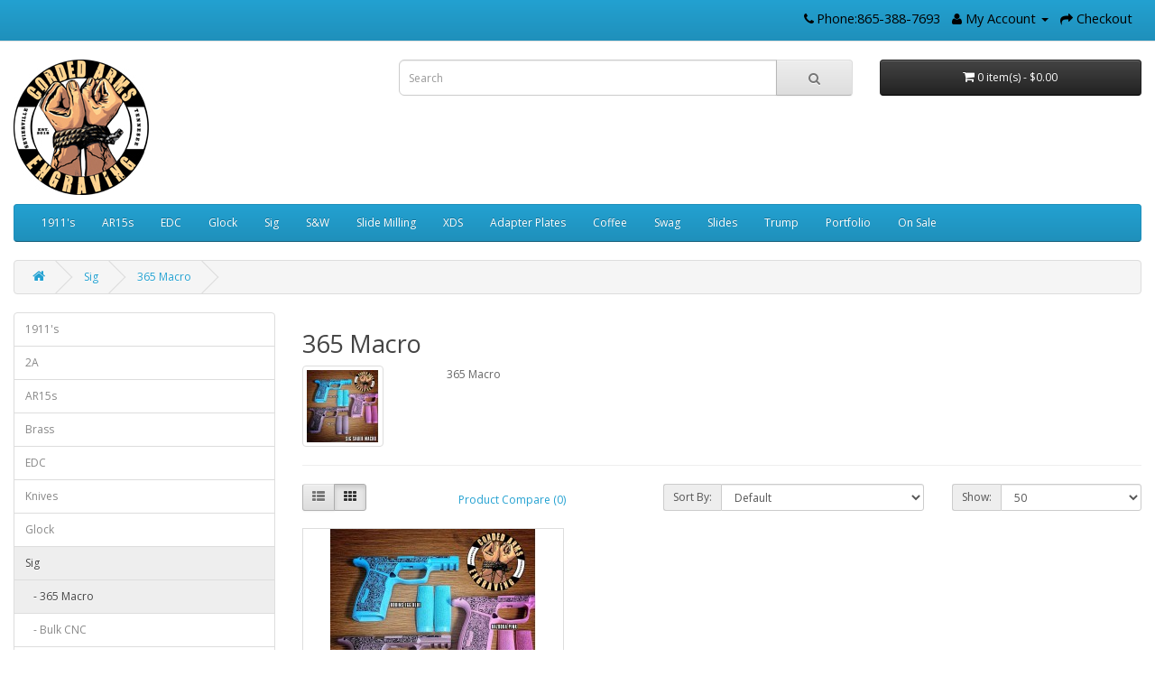

--- FILE ---
content_type: text/html; charset=utf-8
request_url: https://cordedarms.com/Sig/365Macro
body_size: 23891
content:
<!DOCTYPE html>
<!--[if IE]><![endif]-->
<!--[if IE 8 ]><html dir="ltr" lang="en" class="ie8"><![endif]-->
<!--[if IE 9 ]><html dir="ltr" lang="en" class="ie9"><![endif]-->
<!--[if (gt IE 9)|!(IE)]><!-->
<html dir="ltr" lang="en">
<!--<![endif]-->
<head>
<meta charset="UTF-8" />
<meta name="viewport" content="width=device-width, initial-scale=1">
<meta http-equiv="X-UA-Compatible" content="IE=edge">
<title>365 Macro</title>
<base href="https://cordedarms.com/" />
<meta name="description" content="365 Macro" />
<meta name="keywords" content= "365 Macro" />
<script src="https://engraving.cordedarms.com/catalog/view/javascript/jquery/jquery-2.1.1.min.js" type="text/javascript"></script>
<link href="https://engraving.cordedarms.com/catalog/view/javascript/bootstrap/css/bootstrap.min.css" rel="stylesheet" media="screen" />
<script src="https://engraving.cordedarms.com/catalog/view/javascript/bootstrap/js/bootstrap.min.js" type="text/javascript"></script>
<link href="https://engraving.cordedarms.com/catalog/view/javascript/font-awesome/css/font-awesome.min.css" rel="stylesheet" type="text/css" />
<link href="https://fonts.googleapis.com/css?family=Open+Sans:400,400i,300,700&amp;subset=latin-ext" rel="stylesheet">
<link href="https://engraving.cordedarms.com/catalog/view/theme/default/stylesheet/stylesheet.css" rel="stylesheet">

<script src="https://engraving.cordedarms.com/catalog/view/javascript/common.js" type="text/javascript"></script>
<link href="https://cordedarms.com/365Macro" rel="canonical" />
<link href="https://cordedarms.com/image/catalog/NewColorPNG150.jpg" rel="icon" />
<!-- Google tag (gtag.js) -->
<script async src="https://www.googletagmanager.com/gtag/js?id=G-MZ1JSBECTG"></script>
<script>
  window.dataLayer = window.dataLayer || [];
  function gtag(){dataLayer.push(arguments);}
  gtag('js', new Date());

  gtag('config', 'G-MZ1JSBECTG');
</script><script id="mcjs">!function(c,h,i,m,p){m=c.createElement(h),p=c.getElementsByTagName(h)[0],m.async=1,m.src=i,p.parentNode.insertBefore(m,p)}(document,"script","https://chimpstatic.com/mcjs-connected/js/users/cca5734d82b8e05e17c3f668f/931d9cd56fdd969a98b8497a6.js");</script>
</head>
<body class="product-category-107_127">
<nav id="top">
  <div class="container">
            <div id="top-links" class="nav pull-right">
      <ul class="list-inline">
        <li><i class="fa fa-phone"></i>&nbsp<a href="tel:+18653887693">Phone:865-388-7693</a> <span class="hidden-xs hidden-sm hidden-md"></span></li>
        <li class="dropdown"><a href="https://cordedarms.com/index.php?route=account/account" title="My Account" class="dropdown-toggle" data-toggle="dropdown"><i class="fa fa-user"></i> <span class="hidden-xs hidden-sm hidden-md">My Account</span> <span class="caret"></span></a>
          <ul class="dropdown-menu dropdown-menu-right">
                        <li><a href="https://cordedarms.com/index.php?route=account/register">Register</a></li>
            <li><a href="https://cordedarms.com/index.php?route=account/login">Login</a></li>
                      </ul>
        </li>
        <li><a href="https://cordedarms.com/index.php?route=checkout/checkout" title="Checkout"><i class="fa fa-share"></i> <span class="hidden-xs hidden-sm hidden-md">Checkout</span></a></li>
      </ul>
    </div>
  </div>
</nav>
<header>
  <div class="container">
    <div class="row">
      <div class="col-sm-4">
        <div id="logo">
                    <a href="https://cordedarms.com/index.php?route=common/home"><img src="https://cordedarms.com/image/catalog/NewColorPNG150.jpg" title="Corded Arms " alt="Corded Arms " class="img-responsive" /></a>
                  </div>
      </div>
      <div class="col-sm-5"><div id="search" class="input-group">
  <input type="text" name="search" value="" placeholder="Search" class="form-control input-lg" />
  <span class="input-group-btn">
    <button type="button" class="btn btn-default btn-lg"><i class="fa fa-search"></i></button>
  </span>
</div>      </div>
      <div class="col-sm-3"><div id="cart" class="btn-group btn-block">
  <button type="button" data-toggle="dropdown" data-loading-text="Loading..." class="btn btn-inverse btn-block btn-lg dropdown-toggle"><i class="fa fa-shopping-cart"></i> <span id="cart-total">0 item(s) - $0.00</span></button>
  <ul class="dropdown-menu pull-right">
        <li>
      <p class="text-center">Your shopping cart is empty!</p>
    </li>
      </ul>
</div>
</div>
    </div>
  </div>
</header>
<div class="container">
  <nav id="menu" class="navbar">
    <div class="navbar-header"><span id="category" class="visible-xs">Categories</span>
      <button type="button" class="btn btn-navbar navbar-toggle" data-toggle="collapse" data-target=".navbar-ex1-collapse"><i class="fa fa-bars"></i></button>
    </div>
    <div class="collapse navbar-collapse navbar-ex1-collapse">
      <ul class="nav navbar-nav">
                        <li class="dropdown"><a href="https://cordedarms.com/1911" class="dropdown-toggle" data-toggle="dropdown">1911's</a>
          <div class="dropdown-menu">
            <div class="dropdown-inner">
                            <ul class="list-unstyled">
                                <li><a href="https://cordedarms.com/1911/1911Grips">Grips</a></li>
                              </ul>
                          </div>
            <a href="https://cordedarms.com/1911" class="see-all">Show All 1911's</a> </div>
        </li>
                                <li class="dropdown"><a href="https://cordedarms.com/AR15s" class="dropdown-toggle" data-toggle="dropdown">AR15s</a>
          <div class="dropdown-menu">
            <div class="dropdown-inner">
                            <ul class="list-unstyled">
                                <li><a href="https://cordedarms.com/AR15s/charginghandles">Charging Handles</a></li>
                                <li><a href="https://cordedarms.com/AR15s/ColoredAr15Parts">Colored Parts</a></li>
                                <li><a href="https://cordedarms.com/AR15s/CustomPmags">Custom Mags</a></li>
                                <li><a href="https://cordedarms.com/AR15s/DustCovers">Dust Covers</a></li>
                                <li><a href="https://cordedarms.com/AR15s/TriggerGuards">Trigger Guards</a></li>
                              </ul>
                            <ul class="list-unstyled">
                                <li><a href="https://cordedarms.com/AR15s/AR15TriggerPins">Trigger Pins</a></li>
                                <li><a href="https://cordedarms.com/AR15s/AR15LowerParts">Lower Parts</a></li>
                                <li><a href="https://cordedarms.com/AR15s/QD">QD Swivel</a></li>
                                <li><a href="https://cordedarms.com/AR15s/UpperReceivers">Upper Receivers</a></li>
                                <li><a href="https://cordedarms.com/AR15s/AR15UpperParts">Upper Parts</a></li>
                              </ul>
                          </div>
            <a href="https://cordedarms.com/AR15s" class="see-all">Show All AR15s</a> </div>
        </li>
                                <li class="dropdown"><a href="https://cordedarms.com/EDCGear" class="dropdown-toggle" data-toggle="dropdown">EDC</a>
          <div class="dropdown-menu">
            <div class="dropdown-inner">
                            <ul class="list-unstyled">
                                <li><a href="https://cordedarms.com/EDCGear/BrassMoneyClip">Brass Money Clips</a></li>
                                <li><a href="https://cordedarms.com/EDCGear/PocketDumpTrays">Pocket Dump Trays</a></li>
                                <li><a href="https://cordedarms.com/EDCGear/StainlessMoneyClips">Stainless Steel Money Clips</a></li>
                                <li><a href="https://cordedarms.com/EDCGear/AluminumMoneyClips">Aluminum Money Clips</a></li>
                                <li><a href="https://cordedarms.com/EDCGear/DollarBillMoneyClip">Dollar Bill Money Clips</a></li>
                                <li><a href="https://cordedarms.com/EDCGear/Extras">Accessories</a></li>
                                <li><a href="https://cordedarms.com/EDCGear/EDCWallets">RFID Credit Card Money Clip Wallet</a></li>
                                <li><a href="https://cordedarms.com/EDCGear/CustomTacticalPens">Tactical Pens</a></li>
                                <li><a href="https://cordedarms.com/EDCGear/KnuckleDusters">Dusters</a></li>
                              </ul>
                          </div>
            <a href="https://cordedarms.com/EDCGear" class="see-all">Show All EDC</a> </div>
        </li>
                                <li class="dropdown"><a href="https://cordedarms.com/Glock" class="dropdown-toggle" data-toggle="dropdown">Glock</a>
          <div class="dropdown-menu">
            <div class="dropdown-inner">
                            <ul class="list-unstyled">
                                <li><a href="https://cordedarms.com/Glock/GlockGripPlug">Grip Plug</a></li>
                                <li><a href="https://cordedarms.com/Glock/MOSCoverPlates">MOS Cover Plate</a></li>
                                <li><a href="https://cordedarms.com/Glock/GlockBasePlates">Magazine Base Plates</a></li>
                                <li><a href="https://cordedarms.com/Glock/CerakoteGlockParts">Colored Parts</a></li>
                                <li><a href="https://cordedarms.com/Glock/GlockSlidePlates">Glock Slide Plates</a></li>
                                <li><a href="https://cordedarms.com/Glock/RMRCoverPlates">RMR Cover Plates</a></li>
                                <li><a href="https://cordedarms.com/Glock/RMScCoverPlate">RMSc Cover Plate</a></li>
                                <li><a href="https://cordedarms.com/Glock/BulkCNC">Bulk CNC</a></li>
                                <li><a href="https://cordedarms.com/Glock/Polymer">Practice Polymer</a></li>
                              </ul>
                          </div>
            <a href="https://cordedarms.com/Glock" class="see-all">Show All Glock</a> </div>
        </li>
                                <li class="dropdown"><a href="https://cordedarms.com/Sig" class="dropdown-toggle" data-toggle="dropdown">Sig</a>
          <div class="dropdown-menu">
            <div class="dropdown-inner">
                            <ul class="list-unstyled">
                                <li><a href="https://cordedarms.com/Sig/365Macro">365 Macro</a></li>
                                <li><a href="https://cordedarms.com/Sig/SigBulkCNC">Bulk CNC</a></li>
                                <li><a href="https://cordedarms.com/Sig/SigGripModules">Sig Grip Modules</a></li>
                                <li><a href="https://cordedarms.com/Sig/LaseredP365Grips">Lasered Grip Mods</a></li>
                                <li><a href="https://cordedarms.com/Sig/Sigp320Plates">P320 Slide Plates</a></li>
                              </ul>
                          </div>
            <a href="https://cordedarms.com/Sig" class="see-all">Show All Sig</a> </div>
        </li>
                                <li class="dropdown"><a href="https://cordedarms.com/SmithWesson" class="dropdown-toggle" data-toggle="dropdown">S&amp;W</a>
          <div class="dropdown-menu">
            <div class="dropdown-inner">
                            <ul class="list-unstyled">
                                <li><a href="https://cordedarms.com/SmithWesson/Bulk CNCSWSlidePlate">Bulk CNC</a></li>
                                <li><a href="https://cordedarms.com/SmithWesson/SWSlidePlates">S&amp;W Slide Plates</a></li>
                              </ul>
                          </div>
            <a href="https://cordedarms.com/SmithWesson" class="see-all">Show All S&amp;W</a> </div>
        </li>
                                <li class="dropdown"><a href="https://cordedarms.com/CustomSlideMilling" class="dropdown-toggle" data-toggle="dropdown">Slide Milling</a>
          <div class="dropdown-menu">
            <div class="dropdown-inner">
                            <ul class="list-unstyled">
                                <li><a href="https://cordedarms.com/CustomSlideMilling/OpticsCuts">Optics Cuts</a></li>
                                <li><a href="https://cordedarms.com/CustomSlideMilling/SlideCuts">Top Cuts</a></li>
                              </ul>
                          </div>
            <a href="https://cordedarms.com/CustomSlideMilling" class="see-all">Show All Slide Milling</a> </div>
        </li>
                                <li class="dropdown"><a href="https://cordedarms.com/XDS" class="dropdown-toggle" data-toggle="dropdown">XDS</a>
          <div class="dropdown-menu">
            <div class="dropdown-inner">
                            <ul class="list-unstyled">
                                <li><a href="https://cordedarms.com/XDS/BulkXDS">Bulk CNC.</a></li>
                                <li><a href="https://cordedarms.com/XDS/XDSSlidePlates">XDS Slide Plates</a></li>
                              </ul>
                          </div>
            <a href="https://cordedarms.com/XDS" class="see-all">Show All XDS</a> </div>
        </li>
                                <li><a href="https://cordedarms.com/AdapterPlates">Adapter Plates</a></li>
                                <li><a href="https://cordedarms.com/BuyCoffee">Coffee</a></li>
                                <li><a href="https://cordedarms.com/Swag">Swag</a></li>
                                <li><a href="https://cordedarms.com/SlidesSales">Slides</a></li>
                                <li><a href="https://cordedarms.com/TrumpSwag">Trump</a></li>
                        <li><a href="index.php?route=rebel/gallery">Portfolio</a></li>
        <li><a href="sale">On Sale</a></li>
      </ul>
    </div>
  </nav>
</div>
<div class="container">
  <ul class="breadcrumb">
        <li><a href="https://cordedarms.com/index.php?route=common/home"><i class="fa fa-home"></i></a></li>
        <li><a href="https://cordedarms.com/Sig">Sig</a></li>
        <li><a href="https://cordedarms.com/Sig/365Macro">365 Macro</a></li>
      </ul>
  <div class="row"><aside id="column-left" class="col-sm-3 hidden-xs">
    <div class="list-group">
      <a href="https://cordedarms.com/1911" class="list-group-item">1911's</a>
        <a href="https://cordedarms.com/2ASeriesP320" class="list-group-item">2A</a>
        <a href="https://cordedarms.com/AR15s" class="list-group-item">AR15s</a>
        <a href="https://cordedarms.com/brass1" class="list-group-item">Brass</a>
        <a href="https://cordedarms.com/EDCGear" class="list-group-item">EDC</a>
        <a href="https://cordedarms.com/knives" class="list-group-item">Knives</a>
        <a href="https://cordedarms.com/Glock" class="list-group-item">Glock</a>
        <a href="https://cordedarms.com/Sig" class="list-group-item active">Sig</a>
        <a href="https://cordedarms.com/Sig/365Macro" class="list-group-item active">&nbsp;&nbsp;&nbsp;- 365 Macro</a>
        <a href="https://cordedarms.com/Sig/SigBulkCNC" class="list-group-item">&nbsp;&nbsp;&nbsp;- Bulk CNC</a>
        <a href="https://cordedarms.com/Sig/SigGripModules" class="list-group-item">&nbsp;&nbsp;&nbsp;- Sig Grip Modules</a>
        <a href="https://cordedarms.com/Sig/LaseredP365Grips" class="list-group-item">&nbsp;&nbsp;&nbsp;- Lasered Grip Mods</a>
        <a href="https://cordedarms.com/Sig/Sigp320Plates" class="list-group-item">&nbsp;&nbsp;&nbsp;- P320 Slide Plates</a>
              <a href="https://cordedarms.com/SmithWesson" class="list-group-item">S&amp;W</a>
        <a href="https://cordedarms.com/CustomSlideMilling" class="list-group-item">Slide Milling</a>
        <a href="https://cordedarms.com/XDS" class="list-group-item">XDS</a>
        <a href="https://cordedarms.com/AdapterPlates" class="list-group-item">Adapter Plates</a>
        <a href="https://cordedarms.com/BuyCoffee" class="list-group-item">Coffee</a>
        <a href="https://cordedarms.com/Swag" class="list-group-item">Swag</a>
        <a href="https://cordedarms.com/SlidesSales" class="list-group-item">Slides</a>
        <a href="https://cordedarms.com/TrumpSwag" class="list-group-item">Trump</a>
    </div>
  </aside>
                <div id="content" class="col-sm-9">      <h2>365 Macro</h2>
            <div class="row">
                <div class="col-sm-2"><img src="https://engraving.cordedarms.com/image/cache/catalog/Sig%20p365/Macro/1-80x80.jpg" alt="365 Macro" title="365 Macro" class="img-thumbnail" /></div>
                        <div class="col-sm-10"><p>365 Macro<br></p></div>
              </div>
      <hr>
                        <div class="row">
        <div class="col-md-2 col-sm-6 hidden-xs">
          <div class="btn-group btn-group-sm">
            <button type="button" id="list-view" class="btn btn-default" data-toggle="tooltip" title="List"><i class="fa fa-th-list"></i></button>
            <button type="button" id="grid-view" class="btn btn-default" data-toggle="tooltip" title="Grid"><i class="fa fa-th"></i></button>
          </div>
        </div>
        <div class="col-md-3 col-sm-6">
          <div class="form-group">
            <a href="https://cordedarms.com/index.php?route=product/compare" id="compare-total" class="btn btn-link">Product Compare (0)</a>
          </div>
        </div>
        <div class="col-md-4 col-xs-6">
          <div class="form-group input-group input-group-sm">
            <label class="input-group-addon" for="input-sort">Sort By:</label>
            <select id="input-sort" class="form-control" onchange="location = this.value;">
                                          <option value="https://cordedarms.com/Sig/365Macro?sort=p.sort_order&amp;order=ASC" selected="selected">Default</option>
                                                        <option value="https://cordedarms.com/Sig/365Macro?sort=pd.name&amp;order=ASC">Name (A - Z)</option>
                                                        <option value="https://cordedarms.com/Sig/365Macro?sort=pd.name&amp;order=DESC">Name (Z - A)</option>
                                                        <option value="https://cordedarms.com/Sig/365Macro?sort=p.price&amp;order=ASC">Price (Low &gt; High)</option>
                                                        <option value="https://cordedarms.com/Sig/365Macro?sort=p.price&amp;order=DESC">Price (High &gt; Low)</option>
                                                        <option value="https://cordedarms.com/Sig/365Macro?sort=rating&amp;order=DESC">Rating (Highest)</option>
                                                        <option value="https://cordedarms.com/Sig/365Macro?sort=rating&amp;order=ASC">Rating (Lowest)</option>
                                                        <option value="https://cordedarms.com/Sig/365Macro?sort=p.model&amp;order=ASC">Model (A - Z)</option>
                                                        <option value="https://cordedarms.com/Sig/365Macro?sort=p.model&amp;order=DESC">Model (Z - A)</option>
                                        </select>
          </div>
        </div>
        <div class="col-md-3 col-xs-6">
          <div class="form-group input-group input-group-sm">
            <label class="input-group-addon" for="input-limit">Show:</label>
            <select id="input-limit" class="form-control" onchange="location = this.value;">
                                          <option value="https://cordedarms.com/Sig/365Macro?limit=25">25</option>
                                                        <option value="https://cordedarms.com/Sig/365Macro?limit=50" selected="selected">50</option>
                                                        <option value="https://cordedarms.com/Sig/365Macro?limit=75">75</option>
                                                        <option value="https://cordedarms.com/Sig/365Macro?limit=100">100</option>
                                        </select>
          </div>
        </div>
      </div>
      <div class="row">
                <div class="product-layout product-list col-xs-12">
          <div class="product-thumb">
            <div class="image"><a href="https://cordedarms.com/Sig/365Macro/FloralMacro"><img src="https://engraving.cordedarms.com/image/cache/catalog/Sig%20p365/Macro/1-228x228.jpg" alt="Floral Laser Etched Sig Sauer MACRO GRIP MODULE " title="Floral Laser Etched Sig Sauer MACRO GRIP MODULE " class="img-responsive" /></a></div>
            <div>
              <div class="caption">
                <h4><a href="https://cordedarms.com/Sig/365Macro/FloralMacro">Floral Laser Etched Sig Sauer MACRO GRIP MODULE </a></h4>
                <p>This is a custom Laser Etched Frame, Cerakoted and Lasered IN-HOUSE.&nbsp;&nbsp;Laser Etching adds minimal extra grip and is NOT deep engraved! DETAILS ON GRIP MODULE:*Manual SAFETY CUT NO YET AVAILAB..</p>
                                <p class="price">
                                    $199.99                                                    </p>
                                              </div>
              <div class="button-group">
                
								<button type="button" onclick="cart.add('619', '1');"><i class="fa fa-shopping-cart"></i> <span class="hidden-xs hidden-sm hidden-md">Add to Cart</span></button>
							
                <button type="button" data-toggle="tooltip" title="Add to Wish List" onclick="wishlist.add('619');"><i class="fa fa-heart"></i></button>
                <button type="button" data-toggle="tooltip" title="Compare this Product" onclick="compare.add('619');"><i class="fa fa-exchange"></i></button>
              </div>
            </div>
          </div>
        </div>
              </div>
      <div class="row">
        <div class="col-sm-6 text-left"></div>
        <div class="col-sm-6 text-right">Showing 1 to 1 of 1 (1 Pages)</div>
      </div>
                  </div>
    </div>
</div>
<footer>
  <div class="container">
    <div class="row">
            <div class="col-sm-3">
        <h5>Information</h5>
        <ul class="list-unstyled">
<li><a href="https://cordedarms.com/index.php?route=rebel/gallery">Gallery</a></li>
                    <li><a href="https://cordedarms.com/AboutUs">About Us</a></li>
                    <li><a href="https://cordedarms.com/delivery">Delivery Information</a></li>
                    <li><a href="https://cordedarms.com/privacy">Privacy Policy</a></li>
                    <li><a href="https://cordedarms.com/terms">Terms &amp; Conditions</a></li>
                    <li><a href="https://cordedarms.com/FFL07">FFL07 / Quote / Shipping Information</a></li>
                  </ul>
      </div>
            <div class="col-sm-3">
        <h5>Customer Service</h5>
        <ul class="list-unstyled">
          <li><a href="https://cordedarms.com/index.php?route=information/contact">Contact Us</a></li>
          <li><a href="https://cordedarms.com/index.php?route=account/return/add">Returns</a></li>
        </ul>
      </div>
      <div class="col-sm-3">
        <h5>Extras</h5>
        <ul class="list-unstyled">
          <li><a href="https://cordedarms.com/index.php?route=product/manufacturer">Brands</a></li>
          <li><a href="https://cordedarms.com/index.php?route=product/special">Specials</a></li>
        </ul>
      </div>
      <div class="col-sm-3">
        <h5>My Account</h5>
        <ul class="list-unstyled">
          <li><a href="https://cordedarms.com/index.php?route=account/account">My Account</a></li>
          <li><a href="https://cordedarms.com/index.php?route=account/order">Order History</a></li>
        </ul>
      </div>
    </div>
    <hr>
    <p>Corded Arms  &copy; 2026 <!-- http://opencart.com.pl PREMIUM 3D Studio Production Daniel Miara --> </p>
  </div>
</footer>

</body></html>